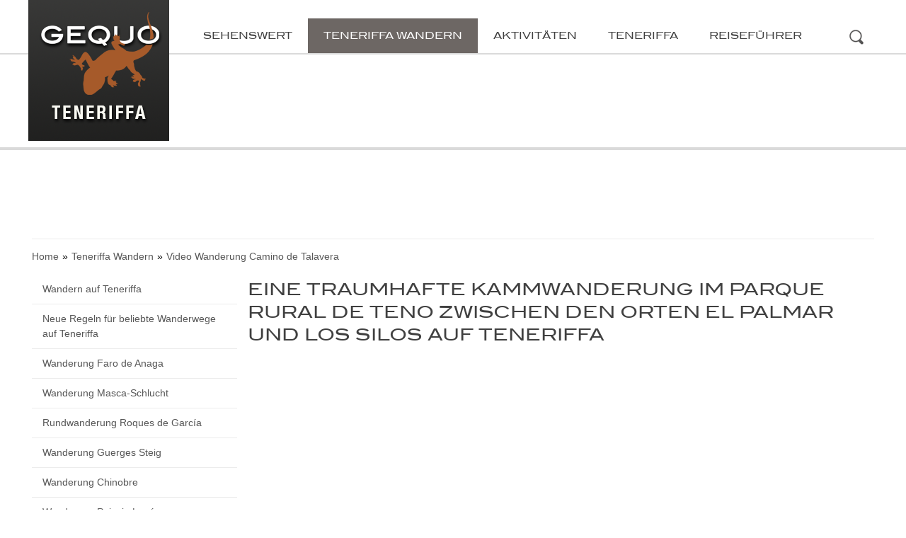

--- FILE ---
content_type: text/html; charset=UTF-8
request_url: https://teneriffa.gequo-travel.de/teneriffa-wandern/video-wanderung-von-el-palmar-auf-dem-camino-de-talavera-nach-los-silos
body_size: 10882
content:
<!DOCTYPE html>
<html lang="de">
    <head>
        <meta http-equiv="X-UA-Compatible" content="IE=edge">
        <meta name="viewport" content="width=device-width, initial-scale=1.0, minimum-scale=1.0, maximum-scale=1.0, user-scalable=no">
        
<title>Video der Wanderung von El Palmar auf dem Camino de Talavera nach Los Silos im Teno-Gebirge</title>

<meta http-equiv="content-type" content="text/html; charset=UTF-8"/>
<meta name="description" content="Das Video zeigt eine Kammwanderung im Parque Rural de Teno zwischen den Orten El Palmar und Los Silos auf Teneriffa"/>
<meta name="robots" content="index,follow"/>
<meta name="generator" content="concrete5 - 8.1.0"/>
<link rel="shortcut icon" href="https://teneriffa.gequo-travel.de/application/files/1214/9630/0632/favicon_teneriffa.ico" type="image/x-icon"/>
<link rel="icon" href="https://teneriffa.gequo-travel.de/application/files/1214/9630/0632/favicon_teneriffa.ico" type="image/x-icon"/>
<script type="text/javascript">
    var CCM_DISPATCHER_FILENAME = "/index.php";
    var CCM_CID = 1377;
    var CCM_EDIT_MODE = false;
    var CCM_ARRANGE_MODE = false;
    var CCM_IMAGE_PATH = "/concrete/images";
    var CCM_TOOLS_PATH = "/index.php/tools/required";
    var CCM_APPLICATION_URL = "https://teneriffa.gequo-travel.de";
    var CCM_REL = "";
</script>

<script type="text/javascript" src="/concrete/js/jquery.js"></script>
<link href="/application/files/cache/css/255d5221ee88f44463df1e6a45be8feaeee6d26a.css" rel="stylesheet" type="text/css" media="all" data-source="/concrete/blocks/autonav/templates/responsive_header_navigation/view.css /concrete/blocks/youtube/view.css">
<script type="text/javascript" charset="UTF-8">
  !function() {
    var cpBaseUrl = 'https://cp.gequo-travel.de';
    var cpController = cpBaseUrl + '/now.js';
    var cpPropertyId = '00f74b36';

    !function(C,o,n,t,P,a,s){C['CPObject']=n;C[n]||(C[n]=function(){
      (C[n].q=C[n].q||[]).push(arguments)});C[n].l=+new Date;a=o.createElement(t);
      s=o.getElementsByTagName(t)[0];a.src=P;s.parentNode.insertBefore(a,s)}
    (window,document,'cp','script',cpController);

    // Will activate Contentpass and initialize basic interfaces for
    // communicating with Contentpass
    cp('create', cpPropertyId, {
      baseUrl: cpBaseUrl
    });

    // Will render the wall provided by contentpass.
    // If user gives full consent, the onFullConsent callback is fired.
    // If user is logged into contentpass and has a valid subscription for the
    // current website, no wall is displayed.
    // Use the cp('authenticate') function below to react on further details
    // regarding contentpass users.
    cp('render', {
      onFullConsent: function() {
        console.log('[DEMO] onFullConsent');
        // load advertising
      }
    });

    // Will evaluate the user's login state regarding contentpass and whether
    // user has a valid subscription.
    // This call is optional as cp('render') above is also checking for the
    // contentpass subscription state.
    // Use this function for example to update your layout for contentpass users.
    cp('authenticate', function (error, user) {
      if (error) {
        // Error handling depending on use case
        return;
      }

      if (user.isLoggedIn() && user.hasValidSubscription()) {
        // User has valid subscription
      } else {
        // User has no valid subscription
      }
    });
  }()
</script>
<script src="https://cloud.ccm19.de/app.js?apiKey=898782d1af6c1e90973493adb9575b844c3ebd54d343444a&domain=659d10c211b48e7b390dacb2" referrerpolicy="origin"></script>

<meta name="audience" content="All" />
        <meta name="publisher" content="Gequo GmbH" />
        <meta name="author" content="Gequo GmbH" />
        <meta name="copyright" content="Gequo GmbH" />
        <meta name="language" content="Deutsch" />
        <meta name="revisit-after" content="1 Day" />
        <meta name="Content-Language" content="de" />
        <meta http-equiv="imagetoolbar" content="no" />
        <meta http-equiv="Content-Script-Type" content="text/javascript" />
        <meta http-equiv="Content-Style-Type" content="text/css" />
        <meta name="B-verify" content="36d9fd606370ae73d1826c43d62a6994c59726b1" />
        <meta name="google-site-verification" content="btnYdOPVlyDlzPsD3fOyEryrpVK5kmn0OBaNcR_ajkY" />
        <meta name="apple-itunes-app" content="app-id=1134964812" />

<script type="text/javascript">
/* <![CDATA[ */
var _gaq = [['_setAccount', 'UA-17080464-5'], ['_gat._anonymizeIp'], ['_trackPageview']];
 (function(d, t) {
		var g = d.createElement(t); g.async = true;
		g.src = ('https:' == d.location.protocol ? 'https://ssl' : 'http://www') + '.google-analytics.com/ga.js';
		var s = d.getElementsByTagName(t)[0]; s.parentNode.insertBefore(g, s);
	 })(document, 'script');
/* ]]> */
	</script>
<meta name="google-site-verification" content="JQ7I7ozbxcL_AjueHnzLbyr9LXtA9JetD7mCj8Ei07w" />

<!-- Google tag (gtag.js) -->
<script data-ccm-loader-src="https://www.googletagmanager.com/gtag/js?id=G-JQN8SX8T33" type="text/x-ccm-loader"></script>
<script>
  window.dataLayer = window.dataLayer || [];
  function gtag(){dataLayer.push(arguments);}
  gtag('js', new Date());

  gtag('config', 'G-JQN8SX8T33');
</script>        <link rel="stylesheet" type="text/css" href="/application/themes/gequo_travel/css/app.css?cache=0121636e9a68b51e98aa22a7ed0e11ec">
        <link rel="stylesheet" type="text/css" href="/application/themes/gequo_travel/css/swipebox.css">
        <link rel="stylesheet" type="text/css" href="/application/themes/gequo_travel/css/custom.css">
        <script src="/application/themes/gequo_travel/js/modernizr.js"></script>
        <script src="/application/themes/gequo_travel/js/jquery.swipebox.js"></script>
        <script src="/application/themes/gequo_travel/js/equalize.js"></script>
        <script>
            if (navigator.userAgent.match(/IEMobile\/10\.0/)) {
                var msViewportStyle = document.createElement('style')
                msViewportStyle.appendChild(
                        document.createTextNode(
                                '@-ms-viewport{width:auto!important}'
                                )
                        )
                document.querySelector('head').appendChild(msViewportStyle)
            }
        </script>
    </head>
    <body>
        <div class="ccm-page page-type-page page-template-left-sidebar">

<header class="header">
    <div class="container">
        <div class="fixed">
            <div class="row">
                <div class="col-xs-11 col-md-4 col-lg-3 left">
                    <a href="/">

    <picture><!--[if IE 9]><video style='display: none;'><![endif]--><source srcset="/application/files/thumbnails/large/8714/9606/0539/App_Icon_Teneriffa.jpg" media="(min-width: 960px)"><source srcset="/application/files/thumbnails/medium/8714/9606/0539/App_Icon_Teneriffa.jpg" media="(min-width: 480px)"><source srcset="/application/files/thumbnails/small/8714/9606/0539/App_Icon_Teneriffa.jpg"><!--[if IE 9]></video><![endif]--><img src="/application/files/thumbnails/small/8714/9606/0539/App_Icon_Teneriffa.jpg" alt="" class="ccm-image-block img-responsive bID-4435"></picture>
</a>                </div>
                <div class="header-button-search">
                    <img src="/../application/themes/gequo_travel/img/zoom.png">
                    <div class="header-button-content">
                        <form class="header-search" action="/suchergebnis">
                            <div>
                                <input type="text" value="" placeholder="Suchbegriff" name="query" class="search-input" />
                                <input type="submit" class="search-action" value="LOS" class="search-action" >
                            </div>
                        </form>
                    </div>
                </div>
                <div class="col-xs-1 col-md-8 col-lg-9 right">
                    

    
<nav class="ccm-responsive-navigation original"><ul><li class=""><a href="https://teneriffa.gequo-travel.de/sehenswert" target="_self" class="">Sehenswert</a><ul><li class=""><a href="https://teneriffa.gequo-travel.de/sehenswert/wandern-auf-teneriffa-entdecke-10-schoene-wanderwege-auf-der-vulkaninsel" target="_self" class="">Wandern auf Teneriffa: Entdecke 10 sch&ouml;ne Wanderwege auf der Vulkaninsel</a></li><li class=""><a href="https://teneriffa.gequo-travel.de/sehenswert/der-teide-nationalpark" target="_self" class="">Der Teide-Nationalpark</a><ul><li class=""><a href="https://teneriffa.gequo-travel.de/sehenswert/der-teide-nationalpark/der-teide" target="_self" class="">Der Teide</a></li><li class=""><a href="https://teneriffa.gequo-travel.de/sehenswert/der-teide-nationalpark/pico-del-teide" target="_self" class="">Pico del Teide</a></li><li class=""><a href="https://teneriffa.gequo-travel.de/sehenswert/der-teide-nationalpark/roques-de-garcia" target="_self" class="">Roques de Garcia</a><ul><li class=""><a href="https://teneriffa.gequo-travel.de/sehenswert/der-teide-nationalpark/roques-de-garcia/roque-cinchado" target="_self" class="">Roque Cinchado</a></li></ul></li><li class=""><a href="https://teneriffa.gequo-travel.de/sehenswert/der-teide-nationalpark/die-canadas" target="_self" class="">Die Ca&ntilde;adas</a></li><li class=""><a href="https://teneriffa.gequo-travel.de/sehenswert/der-teide-nationalpark/zapato-de-la-reina" target="_self" class="">Zapato de la Reina</a></li><li class=""><a href="https://teneriffa.gequo-travel.de/sehenswert/der-teide-nationalpark/pico-viejo" target="_self" class="">Pico Viejo</a></li><li class=""><a href="https://teneriffa.gequo-travel.de/sehenswert/der-teide-nationalpark/montana-blanca" target="_self" class="">Monta&ntilde;a Blanca</a></li><li class=""><a href="https://teneriffa.gequo-travel.de/sehenswert/der-teide-nationalpark/los-azulejos" target="_self" class="">Los Azulejos</a></li><li class=""><a href="https://teneriffa.gequo-travel.de/sehenswert/der-teide-nationalpark/montana-samara" target="_self" class="">Monta&ntilde;a Samara</a></li><li class=""><a href="https://teneriffa.gequo-travel.de/sehenswert/der-teide-nationalpark/montana-de-guajara" target="_self" class="">Monta&ntilde;a de Guajara</a></li><li class=""><a href="https://teneriffa.gequo-travel.de/sehenswert/der-teide-nationalpark/besucherzentren-des-nationalparks" target="_self" class="">Besucherzentren des Nationalparks</a></li></ul></li><li class=""><a href="https://teneriffa.gequo-travel.de/sehenswert/teno-gebirge" target="_self" class="">Teno Gebirge</a><ul><li class=""><a href="https://teneriffa.gequo-travel.de/sehenswert/teno-gebirge/teno-alto" target="_self" class="">Teno Alto</a></li><li class=""><a href="https://teneriffa.gequo-travel.de/sehenswert/teno-gebirge/punta-de-teno" target="_self" class="">Punta de Teno</a></li><li class=""><a href="https://teneriffa.gequo-travel.de/sehenswert/teno-gebirge/die-masca-schlucht" target="_self" class="">Die Masca-Schlucht</a></li><li class=""><a href="https://teneriffa.gequo-travel.de/sehenswert/teno-gebirge/lorbeerwald-monte-del-agua-y-pasos" target="_self" class="">Lorbeerwald Monte del Agua y Pasos</a></li><li class=""><a href="https://teneriffa.gequo-travel.de/sehenswert/teno-gebirge/aussichtspunkte-im-teno-gebirge" target="_self" class="">Aussichtspunkte im Teno-Gebirge</a></li></ul></li><li class=""><a href="https://teneriffa.gequo-travel.de/sehenswert/anaga-gebirge" target="_self" class="">Anaga Gebirge</a><ul><li class=""><a href="https://teneriffa.gequo-travel.de/sehenswert/anaga-gebirge/der-mercedeswald" target="_self" class="">Der Mercedeswald</a></li><li class=""><a href="https://teneriffa.gequo-travel.de/sehenswert/anaga-gebirge/flora-im-anaga" target="_self" class="">Flora im Anaga</a></li><li class=""><a href="https://teneriffa.gequo-travel.de/sehenswert/anaga-gebirge/die-kueste" target="_self" class="">Die K&uuml;ste</a></li><li class=""><a href="https://teneriffa.gequo-travel.de/sehenswert/anaga-gebirge/genehmigungspflichtige-naturschutzgebiete" target="_self" class="">Genehmigungspflichtige Naturschutzgebiete</a></li><li class=""><a href="https://teneriffa.gequo-travel.de/sehenswert/anaga-gebirge/aussichtspunkte-entlang-der-anaga-hoehenstrasse" target="_self" class="">Aussichtspunkte entlang  der Anaga-H&ouml;henstra&szlig;e</a></li></ul></li><li class=""><a href="https://teneriffa.gequo-travel.de/sehenswert/straende-auf-teneriffa" target="_self" class="">Str&auml;nde auf Teneriffa</a><ul><li class=""><a href="https://teneriffa.gequo-travel.de/sehenswert/straende-auf-teneriffa/el-medano" target="_self" class="">El M&eacute;dano</a></li><li class=""><a href="https://teneriffa.gequo-travel.de/sehenswert/straende-auf-teneriffa/playa-de-las-teresitas" target="_self" class="">Playa de las Teresitas</a></li><li class=""><a href="https://teneriffa.gequo-travel.de/sehenswert/straende-auf-teneriffa/playa-de-las-americas" target="_self" class="">Playa de las Am&eacute;ricas</a></li><li class=""><a href="https://teneriffa.gequo-travel.de/sehenswert/straende-auf-teneriffa/puerto-de-la-cruz" target="_self" class="">Puerto de la Cruz</a></li></ul></li><li class=""><a href="https://teneriffa.gequo-travel.de/sehenswert/teneriffas-schoenste-orte" target="_self" class="">Teneriffas sch&ouml;nste Orte</a><ul><li class=""><a href="https://teneriffa.gequo-travel.de/sehenswert/teneriffas-schoenste-orte/garachico" target="_self" class="">Garachico</a></li><li class=""><a href="https://teneriffa.gequo-travel.de/sehenswert/die-schoensten-orte/la-orotava" target="_self" class="">La Orotava</a><ul><li class=""><a href="https://teneriffa.gequo-travel.de/sehenswert/die-schoensten-orte/la-orotava/casa-de-los-balcones" target="_self" class="">Casa de Los Balcones</a></li></ul></li><li class=""><a href="https://teneriffa.gequo-travel.de/sehenswert/teneriffas-schoenste-orte/la-laguna" target="_self" class="">La Laguna</a></li><li class=""><a href="https://teneriffa.gequo-travel.de/sehenswert/teneriffas-schoenste-orte/los-silos" target="_self" class="">Los Silos</a></li><li class=""><a href="https://teneriffa.gequo-travel.de/sehenswert/teneriffas-schoenste-orte/santa-cruz-de-tenerife" target="_self" class="">Santa Cruz de Tenerife</a></li></ul></li><li class=""><a href="https://teneriffa.gequo-travel.de/sehenswert/landschaftsformen" target="_self" class="">Landschaftsformen</a><ul><li class=""><a href="https://teneriffa.gequo-travel.de/sehenswert/landschaftsformen/cumbre-dorsal" target="_self" class="">Cumbre Dorsal</a></li><li class=""><a href="https://teneriffa.gequo-travel.de/sehenswert/landschaftsformen/bosque-de-la-esperanza" target="_self" class="">Bosque de la Esperanza</a></li><li class=""><a href="https://teneriffa.gequo-travel.de/sehenswert/landschaftsformen/orotava-tal" target="_self" class="">Orotava-Tal</a></li></ul></li><li class=""><a href="https://teneriffa.gequo-travel.de/sehenswert/teneriffas-aussichtspunkte" target="_self" class="">Teneriffas Aussichtspunkte</a><ul><li class=""><a href="https://teneriffa.gequo-travel.de/sehenswert/teneriffas-aussichtspunkte/mirador-san-jose" target="_self" class="">Mirador Minas de San Jos&eacute;</a></li><li class=""><a href="https://teneriffa.gequo-travel.de/sehenswert/teneriffas-aussichtspunkte/mirador-del-tabonal-negro" target="_self" class="">Mirador del Tabonal Negro</a></li><li class=""><a href="https://teneriffa.gequo-travel.de/sehenswert/teneriffas-aussichtspunkte/narices-del-teide" target="_self" class="">Mirador Narices del Teide</a></li><li class=""><a href="https://teneriffa.gequo-travel.de/sehenswert/teneriffas-aussichtspunkte/mirador-pico-del-ingles" target="_self" class="">Mirador Pico del Ingl&eacute;s</a></li></ul></li><li class=""><a href="https://teneriffa.gequo-travel.de/sehenswert/weitere-sehenswuerdigkeiten" target="_self" class="">weitere Sehensw&uuml;rdigkeiten</a><ul><li class=""><a href="https://teneriffa.gequo-travel.de/sehenswert/weitere-sehenswuerdigkeiten/paisaje-lunar" target="_self" class="">Paisaje Lun&aacute;r</a></li><li class=""><a href="https://teneriffa.gequo-travel.de/sehenswert/weitere-sehenswuerdigkeiten/los-gigantes" target="_self" class="">Los Gigantes</a></li><li class=""><a href="https://teneriffa.gequo-travel.de/sehenswert/weitere-sehenswuerdigkeiten/los-organos" target="_self" class="">Los &Oacute;rganos</a></li><li class=""><a href="https://teneriffa.gequo-travel.de/sehenswert/weitere-sehenswuerdigkeiten/margarita-de-piedra" target="_self" class="">Margarita de Piedra</a></li><li class=""><a href="https://teneriffa.gequo-travel.de/sehenswert/weitere-sehenswuerdigkeiten/pino-gordo" target="_self" class="">Pino Gordo</a></li><li class=""><a href="https://teneriffa.gequo-travel.de/sehenswert/weitere-sehenswuerdigkeiten/naturschutzgebiet-barranco-del-infierno" target="_self" class="">Naturschutzgebiet Barranco del Infierno</a></li></ul></li></ul></li><li class="nav-path-selected"><a href="https://teneriffa.gequo-travel.de/teneriffa-wandern" target="_self" class="nav-path-selected">Teneriffa Wandern</a><ul><li class=""><a href="https://teneriffa.gequo-travel.de/teneriffa-wandern/wandern-auf-teneriffa" target="_self" class="">Wandern auf Teneriffa</a></li><li class=""><a href="https://teneriffa.gequo-travel.de/teneriffa-wandern/neue-regeln-fuer-beliebte-wanderwege-auf-teneriffa" target="_self" class="">Neue Regeln f&uuml;r beliebte Wanderwege auf Teneriffa</a></li><li class=""><a href="https://teneriffa.gequo-travel.de/teneriffa-wandern/wanderung-faro-de-anaga" target="_self" class="">Wanderung Faro de Anaga</a></li><li class=""><a href="https://teneriffa.gequo-travel.de/teneriffa-wandern/wanderung-masca-schlucht" target="_self" class="">Wanderung Masca-Schlucht</a></li><li class=""><a href="https://teneriffa.gequo-travel.de/teneriffa-wandern/rundwanderung-roques-de-garcia" target="_self" class="">Rundwanderung Roques de Garc&iacute;a</a></li><li class=""><a href="https://teneriffa.gequo-travel.de/teneriffa-wandern/wanderung-guerges-steig" target="_self" class="">Wanderung Guerges Steig</a></li><li class=""><a href="https://teneriffa.gequo-travel.de/teneriffa-wandern/wanderung-chinobre" target="_self" class="">Wanderung Chinobre</a></li><li class=""><a href="https://teneriffa.gequo-travel.de/teneriffa-wandern/wanderung-paisaje-lunar" target="_self" class="">Wanderung Paisaje Lun&aacute;r</a></li><li class=""><a href="https://teneriffa.gequo-travel.de/teneriffa-wandern/wanderung-los-organos" target="_self" class="">Wanderung Los &Oacute;rganos</a></li><li class="nav-selected nav-path-selected"><a href="https://teneriffa.gequo-travel.de/teneriffa-wandern/video-wanderung-von-el-palmar-auf-dem-camino-de-talavera-nach-los-silos" target="_self" class="nav-selected nav-path-selected">Video Wanderung Camino de Talavera</a></li><li class=""><a href="https://teneriffa.gequo-travel.de/teneriffa-wandern/video-der-wanderung-casa-forestal-taganana-afur-im-anaga-gebirge" target="_self" class="">Video der Wanderung Casa Forestal - Taganana - Afur</a></li><li class=""><a href="https://teneriffa.gequo-travel.de/teneriffa-wandern/wanderung-von-punta-del-hidalgo-nach-los-batanes-ein-abenteuer-im-anaga-gebirge" target="_self" class="">Wanderung von Punta del Hidalgo nach Los Bat&aacute;nes: Ein Abenteuer im Anaga-Gebirge</a></li><li class=""><a href="https://teneriffa.gequo-travel.de/teneriffa-wandern/rundwanderung-chamorga-faro-de-anaga-tafada" target="_self" class="">Rundwanderung Chamorga &ndash; Faro de Anaga &ndash; Tafada</a></li><li class=""><a href="https://teneriffa.gequo-travel.de/teneriffa-wandern/wanderung-vom-teide-nach-el-portillo" target="_self" class="">Wanderung vom Teide nach El Portillo</a></li><li class=""><a href="https://teneriffa.gequo-travel.de/teneriffa-wandern/wanderung-auf-wilden-pfaden-zum-risco-del-muerto" target="_self" class="">Wanderung auf wilden Pfaden zum Risco del Muerto</a></li><li class=""><a href="https://teneriffa.gequo-travel.de/teneriffa-wandern/rundwanderung-um-den-montana-el-cedro-ein-abenteuer-fuer-entdecker" target="_self" class="">Rundwanderung um den Monta&ntilde;a el Cedro: Ein Abenteuer f&uuml;r Entdecker</a></li><li class=""><a href="https://teneriffa.gequo-travel.de/teneriffa-wandern/wandern-von-los-carrizales-ueber-carrizal-bajo-bis-punta-teno" target="_self" class="">Wandern von Los Carrizales &uuml;ber Carrizal Bajo bis Punta Teno</a></li><li class=""><a href="https://teneriffa.gequo-travel.de/teneriffa-wandern/wandern-bei-los-silos-auf-den-gruenen-bergkaemmen" target="_self" class="">Wandern bei Los Silos: Auf den gr&uuml;nen Bergk&auml;mmen</a></li><li class=""><a href="https://teneriffa.gequo-travel.de/teneriffa-wandern/wanderung-pico-viejo-ueber-narices-del-teide-genehmigungspflichtig" target="_self" class="">Wanderung Pico Viejo &uuml;ber Narices del Teide &ndash; genehmigungspflichtig</a></li><li class=""><a href="https://teneriffa.gequo-travel.de/teneriffa-wandern/rundwanderung-von-el-molledo-zum-risco-blanco" target="_self" class="">Rundwanderung von El Molledo zum Risco Blanco</a></li><li class=""><a href="https://teneriffa.gequo-travel.de/teneriffa-wandern/rundwanderung-canal-de-chabuco-los-catalanes" target="_self" class="">Rundwanderung Canal de Chabuco &ndash; Los Catalanes</a></li><li class=""><a href="https://teneriffa.gequo-travel.de/teneriffa-wandern/stauseewanderung-im-barranco-de-tahodio-zum-barranco-de-valle-luis" target="_self" class="">Stauseewanderung im Barranco de Tahodio zum Barranco de Valle Luis</a></li><li class=""><a href="https://teneriffa.gequo-travel.de/teneriffa-wandern/rundwanderung-casa-forestal-taganana-ueber-afur-auf-dem-pr-tf-8" target="_self" class="">Rundwanderung Casa Forestal, Taganana &uuml;ber Afur auf dem PR TF-8</a></li><li class=""><a href="https://teneriffa.gequo-travel.de/teneriffa-wandern/rundwanderung-el-cedro-barranco-tagara" target="_self" class="">Rundwanderung El Cedro &ndash; Barranco T&aacute;gara</a></li><li class=""><a href="https://teneriffa.gequo-travel.de/teneriffa-wandern/wanderung-durch-den-barranco-del-infierno" target="_self" class="">Wanderung durch den Barranco del Infierno</a></li><li class=""><a href="https://teneriffa.gequo-travel.de/teneriffa-wandern/wanderung-auf-den-roque-del-conde" target="_self" class="">Wanderung auf den Roque del Conde</a></li><li class=""><a href="https://teneriffa.gequo-travel.de/teneriffa-wandern/rundwanderung-la-sabinita-lomo-de-tamadaya" target="_self" class="">Rundwanderung La Sabinita &ndash; Lomo de Tamadaya</a></li></ul></li><li class=""><a href="https://teneriffa.gequo-travel.de/aktivitaeten" target="_self" class="">Aktivit&auml;ten</a><ul><li class=""><a href="https://teneriffa.gequo-travel.de/aktivitaeten/autotouren-durch-teneriffa" target="_self" class="">Autotouren durch Teneriffa</a><ul><li class=""><a href="https://teneriffa.gequo-travel.de/aktivitaeten/autotouren-durch-teneriffa/von-el-medano-auf-den-teide" target="_self" class="">Von El M&eacute;dano auf den Teide</a></li><li class=""><a href="https://teneriffa.gequo-travel.de/aktivitaeten/autotouren-durch-teneriffa/von-la-orotava-auf-den-teide" target="_self" class="">Von La Orotava auf den Teide</a></li><li class=""><a href="https://teneriffa.gequo-travel.de/aktivitaeten/autotouren-durch-teneriffa/durch-das-anaga-gebirge" target="_self" class="">Durch das Anaga-Gebirge</a></li><li class=""><a href="https://teneriffa.gequo-travel.de/aktivitaeten/autotouren-durch-teneriffa/vom-sueden-aus-ins-teno-massiv" target="_self" class="">Vom S&uuml;den aus ins Teno-Massiv</a></li><li class=""><a href="https://teneriffa.gequo-travel.de/aktivitaeten/autotouren-durch-teneriffa/vom-norden-aus-ins-teno-massiv" target="_self" class="">Vom Norden aus ins Teno-Massiv</a></li></ul></li><li class=""><a href="https://teneriffa.gequo-travel.de/aktivitaeten/radfahren" target="_self" class="">Radfahren</a><ul><li class=""><a href="https://teneriffa.gequo-travel.de/aktivitaeten/radfahren/radtour-el-tabonal-negro" target="_self" class="">Radtour El Tabonal Negro</a></li><li class=""><a href="https://teneriffa.gequo-travel.de/aktivitaeten/radfahren/radtour-izana" target="_self" class="">Radtour Iza&ntilde;a</a></li><li class=""><a href="https://teneriffa.gequo-travel.de/aktivitaeten/radfahren/radtour-pico-del-ingles" target="_self" class="">Radtour Pico del Ingl&eacute;s</a></li></ul></li><li class=""><a href="https://teneriffa.gequo-travel.de/aktivitaeten/wassersport-und-baden" target="_self" class="">Wassersport und Baden</a><ul><li class=""><a href="https://teneriffa.gequo-travel.de/aktivitaeten/wassersport-und-baden/baden" target="_self" class="">Baden</a></li><li class=""><a href="https://teneriffa.gequo-travel.de/aktivitaeten/wassersport-und-baden/tauchen" target="_self" class="">Tauchen</a></li><li class=""><a href="https://teneriffa.gequo-travel.de/aktivitaeten/wassersport-und-baden/surfen" target="_self" class="">Surfen</a></li><li class=""><a href="https://teneriffa.gequo-travel.de/aktivitaeten/wassersport-und-baden/segeln" target="_self" class="">Segeln</a></li><li class=""><a href="https://teneriffa.gequo-travel.de/aktivitaeten/wassersport-und-baden/hochseefischen" target="_self" class="">Hochseefischen</a></li></ul></li><li class=""><a href="https://teneriffa.gequo-travel.de/aktivitaeten/reiten" target="_self" class="">Reiten</a><ul><li class=""><a href="https://teneriffa.gequo-travel.de/aktivitaeten/reiten/kamelreiten" target="_self" class="">Kamelreiten</a></li></ul></li><li class=""><a href="https://teneriffa.gequo-travel.de/aktivitaeten/golfen" target="_self" class="">Golfen</a></li><li class=""><a href="https://teneriffa.gequo-travel.de/aktivitaeten/einkaufen" target="_self" class="">Einkaufen auf Teneriffa</a><ul><li class=""><a href="https://teneriffa.gequo-travel.de/aktivitaeten/einkaufen/maerkte" target="_self" class="">M&auml;rkte</a></li><li class=""><a href="https://teneriffa.gequo-travel.de/aktivitaeten/einkaufen/lebensmittel" target="_self" class="">Lebensmittel</a></li><li class=""><a href="https://teneriffa.gequo-travel.de/aktivitaeten/einkaufen/kleidung" target="_self" class="">Kleidung</a></li><li class=""><a href="https://teneriffa.gequo-travel.de/aktivitaeten/einkaufen/kunsthandwerk" target="_self" class="">Kunsthandwerk</a></li><li class=""><a href="https://teneriffa.gequo-travel.de/aktivitaeten/einkaufen/wein-zigarren" target="_self" class="">Wein &amp; Zigarren</a></li></ul></li><li class=""><a href="https://teneriffa.gequo-travel.de/aktivitaeten/sonstige-aktivitaeten" target="_self" class="">sonstige Aktivit&auml;ten</a><ul><li class=""><a href="https://teneriffa.gequo-travel.de/aktivitaeten/sonstige-aktivitaeten/tennis" target="_self" class="">Tennis</a></li><li class=""><a href="https://teneriffa.gequo-travel.de/aktivitaeten/sonstige-aktivitaeten/camping" target="_self" class="">Camping</a></li><li class=""><a href="https://teneriffa.gequo-travel.de/aktivitaeten/sonstige-aktivitaeten/gokart" target="_self" class="">Gokart</a></li><li class=""><a href="https://teneriffa.gequo-travel.de/aktivitaeten/sonstige-aktivitaeten/u-boot-touren" target="_self" class="">U-Boot-Touren</a></li><li class=""><a href="https://teneriffa.gequo-travel.de/aktivitaeten/sonstige-aktivitaeten/paragliding" target="_self" class="">Paragliding</a></li></ul></li></ul></li><li class=""><a href="https://teneriffa.gequo-travel.de/teneriffa" target="_self" class="">Teneriffa</a><ul><li class=""><a href="https://teneriffa.gequo-travel.de/teneriffa/die-insel" target="_self" class="">Die Insel</a><ul><li class=""><a href="https://teneriffa.gequo-travel.de/teneriffa/die-insel/geographie" target="_self" class="">Geographie</a></li><li class=""><a href="https://teneriffa.gequo-travel.de/teneriffa/die-insel/verwaltung-bevoelkerung" target="_self" class="">Verwaltung &amp; Bev&ouml;lkerung</a></li><li class=""><a href="https://teneriffa.gequo-travel.de/teneriffa/die-insel/infrastruktur-wasserversorgung" target="_self" class="">Infrastruktur &amp; Wasserversorgung</a></li><li class=""><a href="https://teneriffa.gequo-travel.de/teneriffa/die-insel/persoenlichkeiten" target="_self" class="">Pers&ouml;nlichkeiten</a></li><li class=""><a href="https://teneriffa.gequo-travel.de/teneriffa/die-insel/kunst" target="_self" class="">Kunst</a></li><li class=""><a href="https://teneriffa.gequo-travel.de/teneriffa/die-insel/essen-trinken" target="_self" class="">Essen &amp; Trinken</a></li><li class=""><a href="https://teneriffa.gequo-travel.de/teneriffa/die-insel/geschichte" target="_self" class="">Geschichte</a></li></ul></li><li class=""><a href="https://teneriffa.gequo-travel.de/teneriffa/natur" target="_self" class="">Natur</a><ul><li class=""><a href="https://teneriffa.gequo-travel.de/teneriffa/natur/flora" target="_self" class="">Flora</a></li><li class=""><a href="https://teneriffa.gequo-travel.de/teneriffa/natur/fauna" target="_self" class="">Fauna</a></li><li class=""><a href="https://teneriffa.gequo-travel.de/teneriffa/natur/geologie" target="_self" class="">Geologie</a></li><li class=""><a href="https://teneriffa.gequo-travel.de/teneriffa/natur/landwirtschaft" target="_self" class="">Landwirtschaft</a></li></ul></li><li class=""><a href="https://teneriffa.gequo-travel.de/teneriffa/wetter-klima" target="_self" class="">Wetter &amp; Klima</a><ul><li class=""><a href="https://teneriffa.gequo-travel.de/teneriffa/wetter-klima/reisezeiten-und-klimatabelle" target="_self" class="">Reisezeiten und Klimatabelle</a></li></ul></li><li class=""><a href="https://teneriffa.gequo-travel.de/teneriffa/feriengebiete-auf-teneriffa" target="_self" class="">Feriengebiete auf Teneriffa</a><ul><li class=""><a href="https://teneriffa.gequo-travel.de/teneriffa/feriengebiete-auf-teneriffa/la-orotava-el-palmar" target="_self" class="">La Orotava &ndash; El Palmar</a><ul><li class=""><a href="https://teneriffa.gequo-travel.de/teneriffa/feriengebiete-auf-teneriffa/la-orotava-el-palmar/la-orotava" target="_self" class="">La Orotava</a></li><li class=""><a href="https://teneriffa.gequo-travel.de/teneriffa/feriengebiete-auf-teneriffa/la-orotava-el-palmar/puerto-de-la-cruz" target="_self" class="">Puerto de la Cruz</a></li><li class=""><a href="https://teneriffa.gequo-travel.de/teneriffa/feriengebiete-auf-teneriffa/la-orotava-el-palmar/san-juan-de-la-rambla" target="_self" class="">San Juan de la Rambla</a></li><li class=""><a href="https://teneriffa.gequo-travel.de/teneriffa/feriengebiete-auf-teneriffa/la-orotava-el-palmar/icod-de-los-vinos" target="_self" class="">Icod de los Vinos</a></li><li class=""><a href="https://teneriffa.gequo-travel.de/teneriffa/feriengebiete-auf-teneriffa/la-orotava-el-palmar/garachico" target="_self" class="">Garachico</a></li><li class=""><a href="https://teneriffa.gequo-travel.de/teneriffa/feriengebiete-auf-teneriffa/la-orotava-el-palmar/buenavista-del-norte" target="_self" class="">Buenavista del Norte</a></li><li class=""><a href="https://teneriffa.gequo-travel.de/teneriffa/feriengebiete-auf-teneriffa/la-orotava-el-palmar/el-palmar" target="_self" class="">El Palmar</a></li></ul></li><li class=""><a href="https://teneriffa.gequo-travel.de/teneriffa/feriengebiete-auf-teneriffa/die-sued-und-westkueste" target="_self" class="">Die S&uuml;d- und Westk&uuml;ste</a><ul><li class=""><a href="https://teneriffa.gequo-travel.de/teneriffa/feriengebiete-auf-teneriffa/die-sued-und-westkueste/santiago-del-teide" target="_self" class="">Santiago del Teide</a></li><li class=""><a href="https://teneriffa.gequo-travel.de/teneriffa/feriengebiete-auf-teneriffa/die-sued-und-westkueste/los-gigantes" target="_self" class="">Los Gigantes</a></li><li class=""><a href="https://teneriffa.gequo-travel.de/teneriffa/feriengebiete-auf-teneriffa/die-sued-und-westkueste/puerto-de-santiago" target="_self" class="">Puerto de Santiago</a></li><li class=""><a href="https://teneriffa.gequo-travel.de/teneriffa/feriengebiete-auf-teneriffa/die-sued-und-westkueste/alcala" target="_self" class="">Alcal&aacute;</a></li><li class=""><a href="https://teneriffa.gequo-travel.de/teneriffa/feriengebiete-auf-teneriffa/die-sued-und-westkueste/san-juan" target="_self" class="">San Ju&aacute;n</a></li><li class=""><a href="https://teneriffa.gequo-travel.de/teneriffa/feriengebiete-auf-teneriffa/die-sued-und-westkueste/adeje" target="_self" class="">Adeje</a></li><li class=""><a href="https://teneriffa.gequo-travel.de/teneriffa/feriengebiete-auf-teneriffa/die-sued-und-westkueste/costa-adeje" target="_self" class="">Costa Adeje</a></li><li class=""><a href="https://teneriffa.gequo-travel.de/teneriffa/feriengebiete-auf-teneriffa/die-sued-und-westkueste/playa-de-las-americas" target="_self" class="">Playa de las Am&eacute;ricas</a></li><li class=""><a href="https://teneriffa.gequo-travel.de/teneriffa/feriengebiete-auf-teneriffa/die-sued-und-westkueste/arona" target="_self" class="">Arona</a></li><li class=""><a href="https://teneriffa.gequo-travel.de/teneriffa/feriengebiete-auf-teneriffa/die-sued-und-westkueste/el-medano" target="_self" class="">El M&eacute;dano</a></li></ul></li><li class=""><a href="https://teneriffa.gequo-travel.de/teneriffa/feriengebiete-auf-teneriffa/vilaflor-arafo" target="_self" class="">Vilaflor &ndash; Arafo</a><ul><li class=""><a href="https://teneriffa.gequo-travel.de/teneriffa/feriengebiete-auf-teneriffa/vilaflor-arafo/vilaflor" target="_self" class="">Vilaflor</a></li><li class=""><a href="https://teneriffa.gequo-travel.de/teneriffa/feriengebiete-auf-teneriffa/vilaflor-arafo/san-miguel-de-abona" target="_self" class="">San Miguel de Abona</a></li><li class=""><a href="https://teneriffa.gequo-travel.de/teneriffa/feriengebiete-auf-teneriffa/vilaflor-arafo/granadilla-de-abona" target="_self" class="">Granadilla de Abona</a></li><li class=""><a href="https://teneriffa.gequo-travel.de/teneriffa/feriengebiete-auf-teneriffa/vilaflor-arafo/gueimar" target="_self" class="">G&uuml;&iacute;mar</a></li><li class=""><a href="https://teneriffa.gequo-travel.de/teneriffa/feriengebiete-auf-teneriffa/vilaflor-arafo/arafo" target="_self" class="">Arafo</a></li></ul></li><li class=""><a href="https://teneriffa.gequo-travel.de/teneriffa/feriengebiete-auf-teneriffa/anaga" target="_self" class="">Anaga</a></li></ul></li><li class=""><a href="https://teneriffa.gequo-travel.de/teneriffa/museen-freizeitparks" target="_self" class="">Museen &amp; Freizeitparks</a><ul><li class=""><a href="https://teneriffa.gequo-travel.de/teneriffa/museen-freizeitparks/museo-de-la-naturaleza-y-el-hombre" target="_self" class="">Museo de la Naturaleza y el Hombre</a></li><li class=""><a href="https://teneriffa.gequo-travel.de/teneriffa/museen-freizeitparks/museo-de-la-ciencia-y-el-cosmos" target="_self" class="">Museo de la Ciencia y el Cosmos</a></li><li class=""><a href="https://teneriffa.gequo-travel.de/teneriffa/museen-freizeitparks/museo-de-historia-y-antropologia-de-tenerife" target="_self" class="">Museo de Historia y Antropologia de Tenerife</a></li><li class=""><a href="https://teneriffa.gequo-travel.de/teneriffa/museen-freizeitparks/museo-arqueologico" target="_self" class="">Museo Arqueol&oacute;gico</a></li><li class=""><a href="https://teneriffa.gequo-travel.de/teneriffa/museen-freizeitparks/museo-artesania-de-iberoamericana" target="_self" class="">Museo Artesan&iacute;a de Iberoamericana</a></li><li class=""><a href="https://teneriffa.gequo-travel.de/teneriffa/museen-freizeitparks/der-botanische-garten-von-puerto-de-la-cruz" target="_self" class="">Der Botanische Garten von Puerto de la Cruz</a></li><li class=""><a href="https://teneriffa.gequo-travel.de/teneriffa/museen-freizeitparks/las-aguilas-jungle-park" target="_self" class="">Las &Aacute;guilas Jungle Park</a></li><li class=""><a href="https://teneriffa.gequo-travel.de/teneriffa/museen-freizeitparks/loro-parque" target="_self" class="">Loro Parque</a></li><li class=""><a href="https://teneriffa.gequo-travel.de/teneriffa/museen-freizeitparks/siam-park" target="_self" class="">Siam Park</a></li></ul></li><li class=""><a href="https://teneriffa.gequo-travel.de/teneriffa/reiseinformationen" target="_self" class="">Reiseinformationen</a><ul><li class=""><a href="https://teneriffa.gequo-travel.de/teneriffa/reiseinformationen/vor-der-reise" target="_self" class="">Vor der Reise</a></li><li class=""><a href="https://teneriffa.gequo-travel.de/teneriffa/reiseinformationen/anreise-zollbestimmungen" target="_self" class="">Anreise &amp; Zollbestimmungen</a></li><li class=""><a href="https://teneriffa.gequo-travel.de/teneriffa/reiseinformationen/feiertage" target="_self" class="">Feiertage</a></li><li class=""><a href="https://teneriffa.gequo-travel.de/teneriffa/reiseinformationen/telefon-post-internet" target="_self" class="">Telefon - Post - Internet</a></li><li class=""><a href="https://teneriffa.gequo-travel.de/teneriffa/reiseinformationen/tourismusaemter" target="_self" class="">Tourismus&auml;mter</a></li><li class=""><a href="https://teneriffa.gequo-travel.de/teneriffa/reiseinformationen/diplomatische-vertretungen" target="_self" class="">Diplomatische Vertretungen</a></li><li class=""><a href="https://teneriffa.gequo-travel.de/teneriffa/reiseinformationen/aerzte-kliniken-apotheken" target="_self" class="">&Auml;rzte - Kliniken - Apotheken</a></li><li class=""><a href="https://teneriffa.gequo-travel.de/teneriffa/reiseinformationen/polizei-notruf-kuestenwache" target="_self" class="">Polizei - Notruf - K&uuml;stenwache</a></li><li class=""><a href="https://teneriffa.gequo-travel.de/teneriffa/reiseinformationen/mietwagen" target="_self" class="">Mietwagen</a></li><li class=""><a href="https://teneriffa.gequo-travel.de/teneriffa/reiseinformationen/taxi-bus" target="_self" class="">Taxi &amp; Bus</a></li><li class=""><a href="https://teneriffa.gequo-travel.de/teneriffa/reiseinformationen/faehrverbindungen-boote" target="_self" class="">F&auml;hrverbindungen &amp; Boote</a></li><li class=""><a href="https://teneriffa.gequo-travel.de/teneriffa/reiseinformationen/barrierefrei-reisen" target="_self" class="">Barrierefrei Reisen</a></li><li class=""><a href="https://teneriffa.gequo-travel.de/teneriffa/reiseinformationen/gut-zu-wissen" target="_self" class="">Gut zu Wissen</a></li></ul></li></ul></li><li class=""><a href="https://teneriffa.gequo-travel.de/reisefuehrer" target="_self" class="">Reisef&uuml;hrer</a></li></ul></nav><div class="ccm-responsive-menu-launch"><i></i></div>
                </div>
            </div>
        </div>
    </div>
</header>
<script type="text/javascript">

    jQuery(".header-button-search").hover(
            function () {
                jQuery(".header-button-search").removeClass("active");
                jQuery(this).addClass("active");
                jQuery(this).find(".header-button-content").addClass("active");
            },
            function () {
                jQuery(this).removeClass("active");
                jQuery(this).find(".header-button-content").removeClass("active");
            }
    );

</script>

<main class="main">
    <div class="jumbotron top">
                <div class="content">
                    </div>
    </div>
            <script type="text/javascript">
            if (jQuery(".jumbotron.top").children().length < 2) {
                jQuery(".jumbotron.top").hide();
            }
        </script>
        <div class="container">
        <div class="row">
            <div class="col-xs-12">
                <div class="leaderboard">
                    <div class="ad">
                                            </div>
                </div>
            </div>
            <div class="col-xs-12">
                

    <nav role="navigation" aria-label="breadcrumb"><ol class="breadcrumb"><li><a href="https://teneriffa.gequo-travel.de/" target="_self">Home</a></li><li><a href="https://teneriffa.gequo-travel.de/teneriffa-wandern" target="_self">Teneriffa Wandern</a></li><li class="active">Video Wanderung Camino de Talavera</li></ol></nav>
            </div>
            <div class="col-xs-12 col-sm-12 col-md-3 left-sidebar">
                

    <ul class="nav"><li class=""><a href="https://teneriffa.gequo-travel.de/teneriffa-wandern/wandern-auf-teneriffa" target="_self" class="">Wandern auf Teneriffa</a></li><li class=""><a href="https://teneriffa.gequo-travel.de/teneriffa-wandern/neue-regeln-fuer-beliebte-wanderwege-auf-teneriffa" target="_self" class="">Neue Regeln f&uuml;r beliebte Wanderwege auf Teneriffa</a></li><li class=""><a href="https://teneriffa.gequo-travel.de/teneriffa-wandern/wanderung-faro-de-anaga" target="_self" class="">Wanderung Faro de Anaga</a></li><li class=""><a href="https://teneriffa.gequo-travel.de/teneriffa-wandern/wanderung-masca-schlucht" target="_self" class="">Wanderung Masca-Schlucht</a></li><li class=""><a href="https://teneriffa.gequo-travel.de/teneriffa-wandern/rundwanderung-roques-de-garcia" target="_self" class="">Rundwanderung Roques de Garc&iacute;a</a></li><li class=""><a href="https://teneriffa.gequo-travel.de/teneriffa-wandern/wanderung-guerges-steig" target="_self" class="">Wanderung Guerges Steig</a></li><li class=""><a href="https://teneriffa.gequo-travel.de/teneriffa-wandern/wanderung-chinobre" target="_self" class="">Wanderung Chinobre</a></li><li class=""><a href="https://teneriffa.gequo-travel.de/teneriffa-wandern/wanderung-paisaje-lunar" target="_self" class="">Wanderung Paisaje Lun&aacute;r</a></li><li class=""><a href="https://teneriffa.gequo-travel.de/teneriffa-wandern/wanderung-los-organos" target="_self" class="">Wanderung Los &Oacute;rganos</a></li><li class="nav-selected nav-path-selected"><a href="https://teneriffa.gequo-travel.de/teneriffa-wandern/video-wanderung-von-el-palmar-auf-dem-camino-de-talavera-nach-los-silos" target="_self" class="nav-selected nav-path-selected">Video Wanderung Camino de Talavera</a></li><li class=""><a href="https://teneriffa.gequo-travel.de/teneriffa-wandern/video-der-wanderung-casa-forestal-taganana-afur-im-anaga-gebirge" target="_self" class="">Video der Wanderung Casa Forestal - Taganana - Afur</a></li><li class=""><a href="https://teneriffa.gequo-travel.de/teneriffa-wandern/wanderung-von-punta-del-hidalgo-nach-los-batanes-ein-abenteuer-im-anaga-gebirge" target="_self" class="">Wanderung von Punta del Hidalgo nach Los Bat&aacute;nes: Ein Abenteuer im Anaga-Gebirge</a></li><li class=""><a href="https://teneriffa.gequo-travel.de/teneriffa-wandern/rundwanderung-chamorga-faro-de-anaga-tafada" target="_self" class="">Rundwanderung Chamorga &ndash; Faro de Anaga &ndash; Tafada</a></li><li class=""><a href="https://teneriffa.gequo-travel.de/teneriffa-wandern/wanderung-vom-teide-nach-el-portillo" target="_self" class="">Wanderung vom Teide nach El Portillo</a></li><li class=""><a href="https://teneriffa.gequo-travel.de/teneriffa-wandern/wanderung-auf-wilden-pfaden-zum-risco-del-muerto" target="_self" class="">Wanderung auf wilden Pfaden zum Risco del Muerto</a></li><li class=""><a href="https://teneriffa.gequo-travel.de/teneriffa-wandern/rundwanderung-um-den-montana-el-cedro-ein-abenteuer-fuer-entdecker" target="_self" class="">Rundwanderung um den Monta&ntilde;a el Cedro: Ein Abenteuer f&uuml;r Entdecker</a></li><li class=""><a href="https://teneriffa.gequo-travel.de/teneriffa-wandern/wandern-von-los-carrizales-ueber-carrizal-bajo-bis-punta-teno" target="_self" class="">Wandern von Los Carrizales &uuml;ber Carrizal Bajo bis Punta Teno</a></li><li class=""><a href="https://teneriffa.gequo-travel.de/teneriffa-wandern/wandern-bei-los-silos-auf-den-gruenen-bergkaemmen" target="_self" class="">Wandern bei Los Silos: Auf den gr&uuml;nen Bergk&auml;mmen</a></li><li class=""><a href="https://teneriffa.gequo-travel.de/teneriffa-wandern/wanderung-pico-viejo-ueber-narices-del-teide-genehmigungspflichtig" target="_self" class="">Wanderung Pico Viejo &uuml;ber Narices del Teide &ndash; genehmigungspflichtig</a></li><li class=""><a href="https://teneriffa.gequo-travel.de/teneriffa-wandern/rundwanderung-von-el-molledo-zum-risco-blanco" target="_self" class="">Rundwanderung von El Molledo zum Risco Blanco</a></li><li class=""><a href="https://teneriffa.gequo-travel.de/teneriffa-wandern/rundwanderung-canal-de-chabuco-los-catalanes" target="_self" class="">Rundwanderung Canal de Chabuco &ndash; Los Catalanes</a></li><li class=""><a href="https://teneriffa.gequo-travel.de/teneriffa-wandern/stauseewanderung-im-barranco-de-tahodio-zum-barranco-de-valle-luis" target="_self" class="">Stauseewanderung im Barranco de Tahodio zum Barranco de Valle Luis</a></li><li class=""><a href="https://teneriffa.gequo-travel.de/teneriffa-wandern/rundwanderung-casa-forestal-taganana-ueber-afur-auf-dem-pr-tf-8" target="_self" class="">Rundwanderung Casa Forestal, Taganana &uuml;ber Afur auf dem PR TF-8</a></li><li class=""><a href="https://teneriffa.gequo-travel.de/teneriffa-wandern/rundwanderung-el-cedro-barranco-tagara" target="_self" class="">Rundwanderung El Cedro &ndash; Barranco T&aacute;gara</a></li><li class=""><a href="https://teneriffa.gequo-travel.de/teneriffa-wandern/wanderung-durch-den-barranco-del-infierno" target="_self" class="">Wanderung durch den Barranco del Infierno</a></li><li class=""><a href="https://teneriffa.gequo-travel.de/teneriffa-wandern/wanderung-auf-den-roque-del-conde" target="_self" class="">Wanderung auf den Roque del Conde</a></li><li class=""><a href="https://teneriffa.gequo-travel.de/teneriffa-wandern/rundwanderung-la-sabinita-lomo-de-tamadaya" target="_self" class="">Rundwanderung La Sabinita &ndash; Lomo de Tamadaya</a></li></ul>
            </div>
            <div class="col-sm-12 col-md-9 content application-container">
                

    <div class="application-block-content"><h1>Eine traumhafte Kammwanderung im Parque Rural de Teno zwischen den Orten El Palmar und Los Silos auf Teneriffa</h1>
</div>


    	<div id="youtube5758" class="youtubeBlock youtubeBlockResponsive16by9">
		<iframe class="youtube-player"  data-ccm-loader-src="//www.youtube-nocookie.com/embed/x0yyq7rIpAg?autoplay=1&color=red&controls=1&hl=de&iv_load_policy=3&loop=1&modestbranding=1&rel=1&showinfo=1" frameborder="0" allowfullscreen></iframe>
	</div>



    <div class="application-block-content"><p>&nbsp;</p>

<h2><a href="https://www.sunhikes.com/de/wanderung-el-palmar-auf-camino-de-talavera-nach-los-silos" target="_blank">Wanderung von El Palmar auf Camino de Talavera nach Los Silos </a></h2>

<p><a href="https://www.sunhikes.com/de/wanderung-el-palmar-auf-camino-de-talavera-nach-los-silos" target="_blank">Alle Details zur Tour mit ausf&uuml;hrlicher Routenbeschreibung und GPS-Download auf Sunhikes:<span style="color: rgb(178, 178, 178);">&nbsp;</span></a></p>

<p><a href="https://www.sunhikes.com/de/wanderung-el-palmar-auf-camino-de-talavera-nach-los-silos" target="_blank">Die mittelschwere Wanderung von El Palmar &uuml;ber den Camino de Talavera nach Los Silos ist 6 km lang. Es sind 252 H&ouml;henmeter im Aufstieg und 687 H&ouml;henmeter im Abstieg zu bew&auml;ltigen&nbsp;&raquo;</a></p>
</div>
            </div>
        </div>
    </div>
    <div class="jumbotron bottom">
        <div class="container">
                    </div>
    </div>
            <script type="text/javascript">
            if (jQuery(".jumbotron.bottom").children().length === 0) {
                jQuery(".jumbotron.bottom").hide();
            }
        </script>
    </main>


<footer class="footer">
    <div class="container">
        <div class="row">
            <div class="col-xs-12 col-sm-6 col-md-5">
                

    <div class="application-block-content"><div id="footer">
<h4 class="headline">MEHR VON GEQUO TRAVEL</h4>

<p><a href="https://www.sunhikes.com" onfocus="blurLink(this);" target="_blank">&gt; Sunhikes</a></p>

<p><a href="http://www.teide-nationalpark.de/" target="_blank">&gt; Teide Nationalpark</a></p>

<p><a href="http://lanzarote.gequo-travel.de/" onfocus="blurLink(this);" target="_blank">&gt; Lanzarote</a></p>

<p><a href="http://la-palma.gequo-travel.de/" onfocus="blurLink(this);" target="_blank">&gt; La Palma</a></p>

<p><a href="http://www.caldera-de-taburiente.de/" onfocus="blurLink(this);" target="_blank">&gt; Caldera de Taburiente</a></p>

<p><a href="http://la-gomera.gequo-travel.de/" target="_blank">&gt; La Gomera</a></p>

<p><a href="http://el-hierro.gequo-travel.de/" target="_blank">&gt; El Hierro</a></p>

<p><a href="http://gran-canaria.gequo-travel.de/" onfocus="blurLink(this);" target="_blank">&gt; Gran Canaria</a></p>

<p><a href="http://fuerteventura.gequo-travel.de/" target="_blank">&gt; Fuerteventura </a></p>

<p>&nbsp;</p>
</div>
</div>
            </div>
            <div class="col-xs-12 col-sm-6 col-md-4">
                

    <div class="application-block-content"></div>
            </div>
            <div class="col-xs-12 col-sm-12 col-md-3">
                            </div>
        </div>
        <div class="row">
            <div id="footer-nav-right" class="col-xs-12 col-md-6 pull-right">
                

    <ul class="footer-rechts">
                                                                                                                                                                                                                                                                                                                                                                                                                                                                                                                                                                                                                                                                                                                                                                                                                                                                                                                                                                                                                                                                                                                                                                                                                                                                                                                                                                                                                                                                                                                                                                                                                                                                                                                                                                                                                                                                                                                                                                                                                                                                                                <li>
                <a href="/impressum">Impressum</a>
            </li>
                                                        <li>
                <a href="/datenschutz">Datenschutz</a>
            </li>
                                                                    <li>
                <a href="/haftungsausschluss">Haftungsausschluss</a>
            </li>
                                                                                                                                                                                                                                                                            <li>
        <a href="#" onclick="CCM.openWidget();return false;">Cookie Einstellungen</a>
    </li>
</ul>
            </div>
            <div id="footer-nav-left" class="col-xs-12 col-md-6 pull-left">
                

    <ul class="footer-links">
                                                                                                                                    <li>
                <a href="">Home</a>
            </li>
                                                                                                                                                                                                                                                                                                                                                                                                                                                                                                                                                                                                                                                                                                                                                                                                                                                                                                                                                                                                                                                                                                                                                                                                                                                                                                                                                                                                                                                                                                        <li>
                <a href="/sitemap">Sitemap</a>
            </li>
                                                                                                                                                                                                                    <li>
                <a href="/glossar">Glossar</a>
            </li>
                                                                                                                    <li>
                <a href="/mailtoinfogequodesubjectfragezuteneriffagequo-travelde">Kontakt</a>
            </li>
                                                                                                                                                                                                                                                                                                                                                                                                                                                                                                                                        <li>
        <a href="javascript:window.print()">Drucken</a>
    </li>
</ul>
            </div>
        </div>
    </div>
</footer>


	</div>

	
	<script type="text/javascript">
		var trueromance = trueromance ? trueromance : {};
		
		trueromance.settings = {};
		
		trueromance.settings.ads_google = {"leaderboard_google":"<script async data-ccm-loader-src=\"\/\/pagead2.googlesyndication.com\/pagead\/js\/adsbygoogle.js\" data-ccm-loader-group=\"adsense\" type=\"text\/x-ccm-loader\"><\/script>\r\n    <!-- LB -->\r\n    <ins class=\"adsbygoogle\"\r\n     style=\"display:inline-block;width:728px;height:90px\"\r\n     data-ad-client=\"ca-pub-5918416604902906\"\r\n     data-ad-slot=\"4919728475\"><\/ins>\r\n    <script>\r\n    (adsbygoogle = window.adsbygoogle || []).push({});\r\n    <\/script>","m_r_google":"<script async data-ccm-loader-src=\"\/\/pagead2.googlesyndication.com\/pagead\/js\/adsbygoogle.js\" data-ccm-loader-group=\"adsense\" type=\"text\/x-ccm-loader\"><\/script>\r\n    <!-- LB -->\r\n    <ins class=\"adsbygoogle\"\r\n     style=\"display:inline-block;width:300px;height:250px\"\r\n     data-ad-client=\"ca-pub-5918416604902906\"\r\n     data-ad-slot=\"4919728475\"><\/ins>\r\n    <script>\r\n    (adsbygoogle = window.adsbygoogle || []).push({});\r\n    <\/script>","m_r_google_left":"<script async data-ccm-loader-src=\"\/\/pagead2.googlesyndication.com\/pagead\/js\/adsbygoogle.js\" data-ccm-loader-group=\"adsense\" type=\"text\/x-ccm-loader\"><\/script>\r\n    <!-- LB -->\r\n    <ins class=\"adsbygoogle\"\r\n     style=\"display:inline-block;width:300px;height:250px\"\r\n     data-ad-client=\"ca-pub-5918416604902906\"\r\n     data-ad-slot=\"4919728475\"><\/ins>\r\n    <script>\r\n    (adsbygoogle = window.adsbygoogle || []).push({});\r\n    <\/script>","m_r_google_right":"<script async data-ccm-loader-src=\"\/\/pagead2.googlesyndication.com\/pagead\/js\/adsbygoogle.js\" data-ccm-loader-group=\"adsense\" type=\"text\/x-ccm-loader\"><\/script>\r\n    <!-- LB -->\r\n    <ins class=\"adsbygoogle\"\r\n     style=\"display:inline-block;width:300px;height:250px\"\r\n     data-ad-client=\"ca-pub-5918416604902906\"\r\n     data-ad-slot=\"4919728475\"><\/ins>\r\n    <script>\r\n    (adsbygoogle = window.adsbygoogle || []).push({});\r\n    <\/script>","skyscraper_google":"<script async data-ccm-loader-src=\"\/\/pagead2.googlesyndication.com\/pagead\/js\/adsbygoogle.js\" data-ccm-loader-group=\"adsense\" type=\"text\/x-ccm-loader\"><\/script>\r\n    <!-- WS -->\r\n    <ins class=\"adsbygoogle\"\r\n     style=\"display:inline-block;width:160px;height:600px\"\r\n     data-ad-client=\"ca-pub-5918416604902906\"\r\n     data-ad-slot=\"6396461674\"><\/ins>\r\n    <script>\r\n    (adsbygoogle = window.adsbygoogle || []).push({});\r\n    <\/script>","medium_skyscraper_google":"<script async data-ccm-loader-src=\"\/\/pagead2.googlesyndication.com\/pagead\/js\/adsbygoogle.js\" data-ccm-loader-group=\"adsense\" type=\"text\/x-ccm-loader\"><\/script>\r\n    <!-- WS -->\r\n    <ins class=\"adsbygoogle\"\r\n     style=\"display:inline-block;width:300px;height:600px\"\r\n     data-ad-client=\"ca-pub-5918416604902906\"\r\n     data-ad-slot=\"6396461674\"><\/ins>\r\n    <script>\r\n    (adsbygoogle = window.adsbygoogle || []).push({});\r\n    <\/script>","mobile_leaderboard_xl":"<script async data-ccm-loader-src=\"\/\/pagead2.googlesyndication.com\/pagead\/js\/adsbygoogle.js\" data-ccm-loader-group=\"adsense\" type=\"text\/x-ccm-loader\"><\/script>\r\n     <!-- Mobile LB XL -->\r\n     <ins class=\"adsbygoogle\"\r\n     style=\"display:inline-block;width:320px;height:100px\"\r\n     data-ad-client=\"ca-pub-5918416604902906\"\r\n     data-ad-slot=\"2837927676\"><\/ins>\r\n     <script>\r\n     (adsbygoogle = window.adsbygoogle || []).push({});\r\n     <\/script>","mobile_leaderboard":"<script async data-ccm-loader-src=\"\/\/pagead2.googlesyndication.com\/pagead\/js\/adsbygoogle.js\" data-ccm-loader-group=\"adsense\" type=\"text\/x-ccm-loader\"><\/script>\r\n     <!-- Mobile LB L -->\r\n     <ins class=\"adsbygoogle\"\r\n     style=\"display:inline-block;width:320px;height:50px\"\r\n     data-ad-client=\"ca-pub-5918416604902906\"\r\n     data-ad-slot=\"5791394077\"><\/ins>\r\n     <script>\r\n     (adsbygoogle = window.adsbygoogle || []).push({});\r\n<\/script>"};
		trueromance.settings.ads_new_order = {"leaderboard_new_order":"<script async data-ccm-loader-src=\"http:\/\/neworder.adspirit.de\/adscript.php?pid=8&ord=[timestamp]\" data-ccm-loader-group=\"adsense\" type=\"text\/x-ccm-loader\" language=\"JavaScript\"><\/script>\r\n<noscript>\r\n <a href=\"http:\/\/neworder.adspirit.de\/adnoclick.php?pid=8&ord=[timestamp]\" target=\"_top\">\r\n  <img src=\"http:\/\/neworder.adspirit.de\/adnoscript.php?pid=8&ord=[timestamp]\"\r\n       alt=\"Hier klicken!\" border=\"0\" width=\"728\" height=\"90\" \/>\r\n <\/a>\r\n<\/noscript>","m_r_new_order":"<script async data-ccm-loader-src=\"http:\/\/neworder.adspirit.de\/adscript.php?pid=10&ord=[timestamp]\" data-ccm-loader-group=\"adsense\" type=\"text\/x-ccm-loader\" language=\"JavaScript\"><\/script>\r\n<noscript>\r\n <a href=\"http:\/\/neworder.adspirit.de\/adnoclick.php?pid=10&ord=[timestamp]\" target=\"_top\">\r\n  <img src=\"http:\/\/neworder.adspirit.de\/adnoscript.php?pid=10&ord=[timestamp]\"\r\n       alt=\"Hier klicken!\" border=\"0\" width=\"300\" height=\"250\" \/>\r\n <\/a>\r\n<\/noscript>","m_r_new_order_right":"<script async data-ccm-loader-src=\"http:\/\/neworder.adspirit.de\/adscript.php?pid=10&ord=[timestamp]\" data-ccm-loader-group=\"adsense\" type=\"text\/x-ccm-loader\" language=\"JavaScript\"><\/script>\r\n<noscript>\r\n <a href=\"http:\/\/neworder.adspirit.de\/adnoclick.php?pid=10&ord=[timestamp]\" target=\"_top\">\r\n  <img src=\"http:\/\/neworder.adspirit.de\/adnoscript.php?pid=10&ord=[timestamp]\"\r\n       alt=\"Hier klicken!\" border=\"0\" width=\"300\" height=\"250\" \/>\r\n <\/a>\r\n<\/noscript>","m_r_new_order_left":"<script async data-ccm-loader-src=\"http:\/\/neworder.adspirit.de\/adscript.php?pid=10&ord=[timestamp]\" data-ccm-loader-group=\"adsense\" type=\"text\/x-ccm-loader\" language=\"JavaScript\"><\/script>\r\n<noscript>\r\n <a href=\"http:\/\/neworder.adspirit.de\/adnoclick.php?pid=10&ord=[timestamp]\" target=\"_top\">\r\n  <img src=\"http:\/\/neworder.adspirit.de\/adnoscript.php?pid=10&ord=[timestamp]\"\r\n       alt=\"Hier klicken!\" border=\"0\" width=\"300\" height=\"250\" \/>\r\n <\/a>\r\n<\/noscript>","skyscraper_new_order":"<script async data-ccm-loader-src=\"http:\/\/neworder.adspirit.de\/adscript.php?pid=9&ord=[timestamp]\" data-ccm-loader-group=\"adsense\" type=\"text\/x-ccm-loader\" language=\"JavaScript\"><\/script>\r\n<noscript>\r\n <a href=\"http:\/\/neworder.adspirit.de\/adnoclick.php?pid=9&ord=[timestamp]\" target=\"_top\">\r\n  <img src=\"http:\/\/neworder.adspirit.de\/adnoscript.php?pid=9&ord=[timestamp]\"\r\n       alt=\"Hier klicken!\" border=\"0\" width=\"160\" height=\"600\" \/>\r\n <\/a>\r\n<\/noscript>"};
	</script>
	
		
	<script src="/application/themes/gequo_travel/js/postscribe.min.js"></script>
	
	<script src="/application/themes/gequo_travel/js/app.js"></script>
			<script src="/application/themes/gequo_travel/js/ads.js"></script>
		<script type="text/javascript">
    var random_number = Math.random();
    var leaderboard_counter = 0;
    
    /***** Ads: Default *****/
    
    var ads_google = [
                "m_r_google", 
                "m_r_google_left", 
                "m_r_google_right", 
                "skyscraper_google", 
                "medium_skyscraper_google"];
                
    ads_google.forEach(function(ad) {
        var ad_class = "."+ad;
        if($(ad_class).length > 0) {
            $(ad_class).each(function() {
                $("<div class='"+ad+"'></div>").html(trueromance.settings["ads_google"][ad]).append("<p class='ad-note'>Anzeige</p>").insertAfter(this);
                $(this).remove();
            });
        }
    });
                
    
    /***** Ads: Skyscraper only *****/
    if($(window).width() >= 1560) {
        $("<div class='skyscraper_google'></div>").html(trueromance.settings["ads_google"]['skyscraper_google']).append("<p class='ad-note'>Anzeige</p>").appendTo("main > .container > .skyscraper.custom");
    }
    
    /***** Ads: Leaderboard only *****/
    
    if($(window).width() >= 728) {
        if($(".leaderboard_google").length > 0) {
            $(".leaderboard_google").each(function() {
                $("<div class='leaderboard_google'></div>").html(trueromance.settings["ads_google"]['leaderboard_google']).append("<p class='ad-note'>Anzeige</p>").insertAfter(this);
                $(this).remove();
            });
        }
        
        if($(".leaderboard_new_order").length > 0) {
            $(".leaderboard_new_order").each(function() {
				postscribe($(this), trueromance.settings["ads_new_order"]["leaderboard_new_order"]);
				
				$(this).append("<p class='ad-note'>Anzeige</p>");
            });
        }
        
        if($(".jumbotron.top .ccm-image-slider").length == 0) {
            $("<div class='leaderboard_google header'></div>").html(trueromance.settings["ads_google"]['leaderboard_google']).append("<p class='ad-note'>Anzeige</p>").insertAfter("header > .container");
            leaderboard_counter++;
        }
    }
    
    /***** Ads: Teaser blocks *****/
   	
    if($(".two-columns-image-left-gequo").not('.right-content-block').length > 0) {
        $(".two-columns-image-left-gequo").not('.right-content-block').each(function() {
            if($(window).width() >= 728) {
                $("<div class='leaderboard_google'></div>").html(trueromance.settings["ads_google"]['leaderboard_google']).append("<p class='ad-note'>Anzeige</p>").insertBefore(this);
                leaderboard_counter++;
            } else {
                if(random_number > 0.5) {
                    $("<div class='mobile_leaderboard'></div>").html(trueromance.settings["ads_google"]['mobile_leaderboard']).append("<p class='ad-note'>Anzeige</p>").insertBefore($(this).closest(".two-columns-image-left-gequo"));
                } else {
                    $("<div class='mobile_leaderboard_xl'></div>").html(trueromance.settings["ads_google"]['mobile_leaderboard_xl']).append("<p class='ad-note'>Anzeige</p>").insertBefore($(this).closest(".two-columns-image-left-gequo"));
                }
            }
    
            if($(this).find("> .right").text().length == 0) {
                $("<div class='m_r_google'></div>").html(trueromance.settings["ads_google"]['m_r_google']).append("<p class='ad-note'>Anzeige</p>").insertBefore($(this).find("> .right"));
            }
        });
    }
    
    if($(".three-columns-gequo").length > 0) {
        $(".three-columns-gequo").each(function() {
            if($(window).width() >= 728) {
                if($("header .leaderboard_google.header").text().length == 0 && $("header .leaderboard_new_order.header").text().length == 0 && leaderboard_counter < 2) {
                    $("<div class='leaderboard_google'></div>").html(trueromance.settings["ads_google"]['leaderboard_google']).append("<p class='ad-note'>Anzeige</p>").insertBefore($(this).closest(".three-columns-gequo"));
                    leaderboard_counter++;
                } 
            } else {
                if(random_number > 0.5) {
                    $("<div class='mobile_leaderboard_xl'></div>").html(trueromance.settings["ads_google"]['mobile_leaderboard_xl']).append("<p class='ad-note'>Anzeige</p>").insertBefore($(this).closest(".three-columns-gequo"));
                } else {
                    $("<div class='mobile_leaderboard'></div>").html(trueromance.settings["ads_google"]['mobile_leaderboard']).append("<p class='ad-note'>Anzeige</p>").insertBefore($(this).closest(".three-columns-gequo"));
                }
            }
            
            if($(this).find("> .right").text().length == 0) {
                $("<div class='m_r_google'></div>").html(trueromance.settings["ads_google"]['m_r_google']).append("<p class='ad-note'>Anzeige</p>").insertBefore($(this).find("> .right"));  
            }
        });
    }
    
    if($(".three-plus-one-columns-gequo").length > 0) {
        $(".three-plus-one-columns-gequo > .right").each(function() {
            if($(this).text().length == 0) {
                $("<div class='medium_skyscraper_google'></div>").html(trueromance.settings["ads_google"]['medium_skyscraper_google']).append("<p class='ad-note'>Anzeige</p>").appendTo(this);
                $("<div class='m_r_google'></div>").html(trueromance.settings["ads_google"]['m_r_google']).append("<p class='ad-note'>Anzeige</p>").appendTo(this);
                $(this).parent(".three-plus-one-columns-gequo").addClass("with-ads");
            }
        });
    }
    
	if($(".manual-mr-ad").length > 0) {
		$(".manual-mr-ad").each(function () {
            $("<div class='m_r_google'></div>").html(trueromance.settings["ads_google"]['m_r_google']).append("<p class='ad-note'>Anzeige</p>").appendTo(this);
		});
    }
	
    if($(".four-columns").length > 0) {
        $(".four-columns").each(function() {
            if($(window).width() >= 728) {
                if($(this).find(".teaser").length > 0 && leaderboard_counter < 2) {
                    $("<div class='leaderboard_google'></div>").html(trueromance.settings["ads_google"]['leaderboard_google']).append("<p class='ad-note'>Anzeige</p>").insertBefore(this);
                }
            } else {
                if(random_number > 0.5) {
                    $("<div class='mobile_leaderboard_xl'></div>").html(trueromance.settings["ads_google"]['mobile_leaderboard_xl']).append("<p class='ad-note'>Anzeige</p>").insertBefore($(this).closest(".four-columns"));
                } else {
                    $("<div class='mobile_leaderboard'></div>").html(trueromance.settings["ads_google"]['mobile_leaderboard']).append("<p class='ad-note'>Anzeige</p>").insertBefore($(this).closest(".four-columns"));
                }
            }
            leaderboard_counter++;
        });
    }
    
    if($(".three-columns").length > 0) {
        $(".three-columns").each(function() {
            if($(window).width() >= 728) {
                if($(this).find(".teaser").length > 0 && leaderboard_counter < 2) {
                    $("<div class='leaderboard_google'></div>").html(trueromance.settings["ads_google"]['leaderboard_google']).append("<p class='ad-note'>Anzeige</p>").insertBefore(this);
                }
            } else {
                if(random_number > 0.5) {
                    $("<div class='mobile_leaderboard_xl'></div>").html(trueromance.settings["ads_google"]['mobile_leaderboard_xl']).append("<p class='ad-note'>Anzeige</p>").insertBefore($(this).closest(".three-columns"));
                } else {
                    $("<div class='mobile_leaderboard'></div>").html(trueromance.settings["ads_google"]['mobile_leaderboard']).append("<p class='ad-note'>Anzeige</p>").insertBefore($(this).closest(".three-columns"));
                }
            }
            leaderboard_counter++;
        });
    }
    
    if($(".two-columns").length > 0) {
        $(".two-columns").each(function() {
            if($(window).width() >= 728) {
                if($(this).find(".teaser").length > 0 && leaderboard_counter < 2) {
                    $("<div class='leaderboard_google'></div>").html(trueromance.settings["ads_google"]['leaderboard_google']).append("<p class='ad-note'>Anzeige</p>").insertBefore(this);
                }
            } else {
                if(random_number > 0.5) {
                    $("<div class='mobile_leaderboard'></div>").html(trueromance.settings["ads_google"]['mobile_leaderboard']).append("<p class='ad-note'>Anzeige</p>").insertBefore($(this).closest(".two-columns"));
                } else {
                    $("<div class='mobile_leaderboard_xl'></div>").html(trueromance.settings["ads_google"]['mobile_leaderboard_xl']).append("<p class='ad-note'>Anzeige</p>").insertBefore($(this).closest(".two-columns"));
                }
            }
            leaderboard_counter++;
        });
    }
    
    if($(".page-template-left-sidebar").length > 0) {
        if($(window).width() >= 728) {
            $("<div class='leaderboard_google'></div>").html(trueromance.settings["ads_google"]['leaderboard_google']).append("<p class='ad-note'>Anzeige</p>").appendTo($(".leaderboard .ad"));
        } else {
            if(random_number > 0.5) {
                $("<div class='mobile_leaderboard'></div>").html(trueromance.settings["ads_google"]['mobile_leaderboard']).append("<p class='ad-note'>Anzeige</p>").appendTo($(".leaderboard .ad"));
            } else {
                $("<div class='mobile_leaderboard_xl'></div>").html(trueromance.settings["ads_google"]['mobile_leaderboard_xl']).append("<p class='ad-note'>Anzeige</p>").appendTo($(".leaderboard .ad"));
            }
        }
    }
    
    $("main > .container").find("div[class*='leaderboard']:not(.global-ad-leaderboard-container)").first().addClass("first");
    if($("div[class*='leaderboard'].header").length > 0) {
        $("main > .container div[class*='leaderboard'].first").remove();
    }
    
    /***** Ads: Mobile *****/
    
    if($(window).width() < 960) {
        $("<div class='responsive-mr'></div>").insertAfter(".three-columns-gequo > .right");
        $("<div class='m_r_google'></div>").html(trueromance.settings["ads_google"]['m_r_google']).append("<p class='ad-note'>Anzeige</p>").appendTo(".responsive-mr");
    }
    
    $(document).ready(function() {
        $("#all-ads").remove();
        
        var main_height = $("main > .container").height();
        if(main_height > 600) {
            $(".skyscraper").removeClass("hidden");
        }
    });
</script>		
	<script src="/application/themes/gequo_travel/js/custom.js"></script>
	
	<script type="text/javascript" src="/application/files/cache/js/bf97986e550e38cf2f941578e7eb3c8534beada7.js" data-source="/concrete/js/picturefill.js /concrete/blocks/autonav/templates/responsive_header_navigation/view.js"></script>
</body>
</html>
